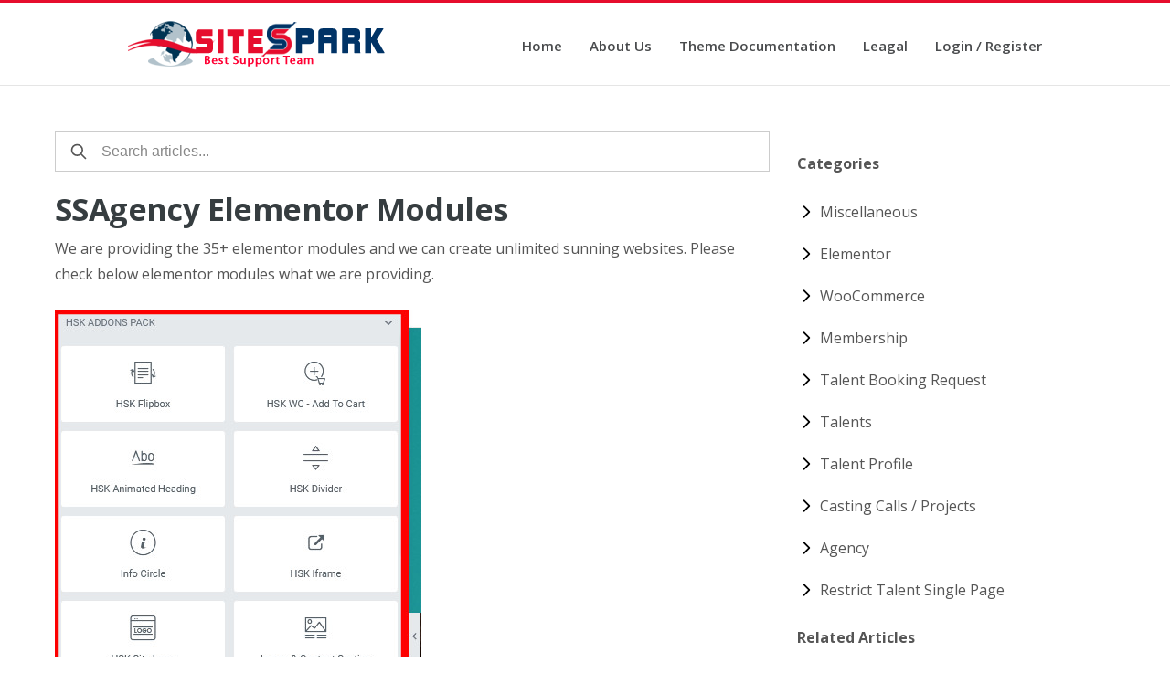

--- FILE ---
content_type: text/html; charset=UTF-8
request_url: http://support.sitesspark.com/knowledgebase/ssagency-elementor-modules/
body_size: 7481
content:

<!DOCTYPE html>
<html lang="en-US">
<head>
<meta charset="UTF-8" />
<meta name="viewport" content="width=device-width, initial-scale=1" />
<title>SSAgency Elementor Modules &#8211; Sites Spark Support Forum</title>
<link rel="profile" href="http://gmpg.org/xfn/11" />
<link rel="pingback" href="http://support.sitesspark.com/xmlrpc.php" />
<meta name='robots' content='max-image-preview:large' />
<link rel='dns-prefetch' href='//fonts.googleapis.com' />
<link rel="alternate" type="application/rss+xml" title="Sites Spark Support Forum &raquo; Feed" href="http://support.sitesspark.com/feed/" />
<link rel="alternate" type="application/rss+xml" title="Sites Spark Support Forum &raquo; Comments Feed" href="http://support.sitesspark.com/comments/feed/" />
<script type="text/javascript">
window._wpemojiSettings = {"baseUrl":"https:\/\/s.w.org\/images\/core\/emoji\/14.0.0\/72x72\/","ext":".png","svgUrl":"https:\/\/s.w.org\/images\/core\/emoji\/14.0.0\/svg\/","svgExt":".svg","source":{"concatemoji":"http:\/\/support.sitesspark.com\/wp-includes\/js\/wp-emoji-release.min.js?ver=6.2.8"}};
/*! This file is auto-generated */
!function(e,a,t){var n,r,o,i=a.createElement("canvas"),p=i.getContext&&i.getContext("2d");function s(e,t){p.clearRect(0,0,i.width,i.height),p.fillText(e,0,0);e=i.toDataURL();return p.clearRect(0,0,i.width,i.height),p.fillText(t,0,0),e===i.toDataURL()}function c(e){var t=a.createElement("script");t.src=e,t.defer=t.type="text/javascript",a.getElementsByTagName("head")[0].appendChild(t)}for(o=Array("flag","emoji"),t.supports={everything:!0,everythingExceptFlag:!0},r=0;r<o.length;r++)t.supports[o[r]]=function(e){if(p&&p.fillText)switch(p.textBaseline="top",p.font="600 32px Arial",e){case"flag":return s("\ud83c\udff3\ufe0f\u200d\u26a7\ufe0f","\ud83c\udff3\ufe0f\u200b\u26a7\ufe0f")?!1:!s("\ud83c\uddfa\ud83c\uddf3","\ud83c\uddfa\u200b\ud83c\uddf3")&&!s("\ud83c\udff4\udb40\udc67\udb40\udc62\udb40\udc65\udb40\udc6e\udb40\udc67\udb40\udc7f","\ud83c\udff4\u200b\udb40\udc67\u200b\udb40\udc62\u200b\udb40\udc65\u200b\udb40\udc6e\u200b\udb40\udc67\u200b\udb40\udc7f");case"emoji":return!s("\ud83e\udef1\ud83c\udffb\u200d\ud83e\udef2\ud83c\udfff","\ud83e\udef1\ud83c\udffb\u200b\ud83e\udef2\ud83c\udfff")}return!1}(o[r]),t.supports.everything=t.supports.everything&&t.supports[o[r]],"flag"!==o[r]&&(t.supports.everythingExceptFlag=t.supports.everythingExceptFlag&&t.supports[o[r]]);t.supports.everythingExceptFlag=t.supports.everythingExceptFlag&&!t.supports.flag,t.DOMReady=!1,t.readyCallback=function(){t.DOMReady=!0},t.supports.everything||(n=function(){t.readyCallback()},a.addEventListener?(a.addEventListener("DOMContentLoaded",n,!1),e.addEventListener("load",n,!1)):(e.attachEvent("onload",n),a.attachEvent("onreadystatechange",function(){"complete"===a.readyState&&t.readyCallback()})),(e=t.source||{}).concatemoji?c(e.concatemoji):e.wpemoji&&e.twemoji&&(c(e.twemoji),c(e.wpemoji)))}(window,document,window._wpemojiSettings);
</script>
<style type="text/css">
img.wp-smiley,
img.emoji {
	display: inline !important;
	border: none !important;
	box-shadow: none !important;
	height: 1em !important;
	width: 1em !important;
	margin: 0 0.07em !important;
	vertical-align: -0.1em !important;
	background: none !important;
	padding: 0 !important;
}
</style>
	<link rel='stylesheet' id='wp-block-library-css' href='http://support.sitesspark.com/wp-includes/css/dist/block-library/style.min.css?ver=6.2.8' type='text/css' media='all' />
<link rel='stylesheet' id='classic-theme-styles-css' href='http://support.sitesspark.com/wp-includes/css/classic-themes.min.css?ver=6.2.8' type='text/css' media='all' />
<style id='global-styles-inline-css' type='text/css'>
body{--wp--preset--color--black: #000000;--wp--preset--color--cyan-bluish-gray: #abb8c3;--wp--preset--color--white: #ffffff;--wp--preset--color--pale-pink: #f78da7;--wp--preset--color--vivid-red: #cf2e2e;--wp--preset--color--luminous-vivid-orange: #ff6900;--wp--preset--color--luminous-vivid-amber: #fcb900;--wp--preset--color--light-green-cyan: #7bdcb5;--wp--preset--color--vivid-green-cyan: #00d084;--wp--preset--color--pale-cyan-blue: #8ed1fc;--wp--preset--color--vivid-cyan-blue: #0693e3;--wp--preset--color--vivid-purple: #9b51e0;--wp--preset--gradient--vivid-cyan-blue-to-vivid-purple: linear-gradient(135deg,rgba(6,147,227,1) 0%,rgb(155,81,224) 100%);--wp--preset--gradient--light-green-cyan-to-vivid-green-cyan: linear-gradient(135deg,rgb(122,220,180) 0%,rgb(0,208,130) 100%);--wp--preset--gradient--luminous-vivid-amber-to-luminous-vivid-orange: linear-gradient(135deg,rgba(252,185,0,1) 0%,rgba(255,105,0,1) 100%);--wp--preset--gradient--luminous-vivid-orange-to-vivid-red: linear-gradient(135deg,rgba(255,105,0,1) 0%,rgb(207,46,46) 100%);--wp--preset--gradient--very-light-gray-to-cyan-bluish-gray: linear-gradient(135deg,rgb(238,238,238) 0%,rgb(169,184,195) 100%);--wp--preset--gradient--cool-to-warm-spectrum: linear-gradient(135deg,rgb(74,234,220) 0%,rgb(151,120,209) 20%,rgb(207,42,186) 40%,rgb(238,44,130) 60%,rgb(251,105,98) 80%,rgb(254,248,76) 100%);--wp--preset--gradient--blush-light-purple: linear-gradient(135deg,rgb(255,206,236) 0%,rgb(152,150,240) 100%);--wp--preset--gradient--blush-bordeaux: linear-gradient(135deg,rgb(254,205,165) 0%,rgb(254,45,45) 50%,rgb(107,0,62) 100%);--wp--preset--gradient--luminous-dusk: linear-gradient(135deg,rgb(255,203,112) 0%,rgb(199,81,192) 50%,rgb(65,88,208) 100%);--wp--preset--gradient--pale-ocean: linear-gradient(135deg,rgb(255,245,203) 0%,rgb(182,227,212) 50%,rgb(51,167,181) 100%);--wp--preset--gradient--electric-grass: linear-gradient(135deg,rgb(202,248,128) 0%,rgb(113,206,126) 100%);--wp--preset--gradient--midnight: linear-gradient(135deg,rgb(2,3,129) 0%,rgb(40,116,252) 100%);--wp--preset--duotone--dark-grayscale: url('#wp-duotone-dark-grayscale');--wp--preset--duotone--grayscale: url('#wp-duotone-grayscale');--wp--preset--duotone--purple-yellow: url('#wp-duotone-purple-yellow');--wp--preset--duotone--blue-red: url('#wp-duotone-blue-red');--wp--preset--duotone--midnight: url('#wp-duotone-midnight');--wp--preset--duotone--magenta-yellow: url('#wp-duotone-magenta-yellow');--wp--preset--duotone--purple-green: url('#wp-duotone-purple-green');--wp--preset--duotone--blue-orange: url('#wp-duotone-blue-orange');--wp--preset--font-size--small: 13px;--wp--preset--font-size--medium: 20px;--wp--preset--font-size--large: 36px;--wp--preset--font-size--x-large: 42px;--wp--preset--spacing--20: 0.44rem;--wp--preset--spacing--30: 0.67rem;--wp--preset--spacing--40: 1rem;--wp--preset--spacing--50: 1.5rem;--wp--preset--spacing--60: 2.25rem;--wp--preset--spacing--70: 3.38rem;--wp--preset--spacing--80: 5.06rem;--wp--preset--shadow--natural: 6px 6px 9px rgba(0, 0, 0, 0.2);--wp--preset--shadow--deep: 12px 12px 50px rgba(0, 0, 0, 0.4);--wp--preset--shadow--sharp: 6px 6px 0px rgba(0, 0, 0, 0.2);--wp--preset--shadow--outlined: 6px 6px 0px -3px rgba(255, 255, 255, 1), 6px 6px rgba(0, 0, 0, 1);--wp--preset--shadow--crisp: 6px 6px 0px rgba(0, 0, 0, 1);}:where(.is-layout-flex){gap: 0.5em;}body .is-layout-flow > .alignleft{float: left;margin-inline-start: 0;margin-inline-end: 2em;}body .is-layout-flow > .alignright{float: right;margin-inline-start: 2em;margin-inline-end: 0;}body .is-layout-flow > .aligncenter{margin-left: auto !important;margin-right: auto !important;}body .is-layout-constrained > .alignleft{float: left;margin-inline-start: 0;margin-inline-end: 2em;}body .is-layout-constrained > .alignright{float: right;margin-inline-start: 2em;margin-inline-end: 0;}body .is-layout-constrained > .aligncenter{margin-left: auto !important;margin-right: auto !important;}body .is-layout-constrained > :where(:not(.alignleft):not(.alignright):not(.alignfull)){max-width: var(--wp--style--global--content-size);margin-left: auto !important;margin-right: auto !important;}body .is-layout-constrained > .alignwide{max-width: var(--wp--style--global--wide-size);}body .is-layout-flex{display: flex;}body .is-layout-flex{flex-wrap: wrap;align-items: center;}body .is-layout-flex > *{margin: 0;}:where(.wp-block-columns.is-layout-flex){gap: 2em;}.has-black-color{color: var(--wp--preset--color--black) !important;}.has-cyan-bluish-gray-color{color: var(--wp--preset--color--cyan-bluish-gray) !important;}.has-white-color{color: var(--wp--preset--color--white) !important;}.has-pale-pink-color{color: var(--wp--preset--color--pale-pink) !important;}.has-vivid-red-color{color: var(--wp--preset--color--vivid-red) !important;}.has-luminous-vivid-orange-color{color: var(--wp--preset--color--luminous-vivid-orange) !important;}.has-luminous-vivid-amber-color{color: var(--wp--preset--color--luminous-vivid-amber) !important;}.has-light-green-cyan-color{color: var(--wp--preset--color--light-green-cyan) !important;}.has-vivid-green-cyan-color{color: var(--wp--preset--color--vivid-green-cyan) !important;}.has-pale-cyan-blue-color{color: var(--wp--preset--color--pale-cyan-blue) !important;}.has-vivid-cyan-blue-color{color: var(--wp--preset--color--vivid-cyan-blue) !important;}.has-vivid-purple-color{color: var(--wp--preset--color--vivid-purple) !important;}.has-black-background-color{background-color: var(--wp--preset--color--black) !important;}.has-cyan-bluish-gray-background-color{background-color: var(--wp--preset--color--cyan-bluish-gray) !important;}.has-white-background-color{background-color: var(--wp--preset--color--white) !important;}.has-pale-pink-background-color{background-color: var(--wp--preset--color--pale-pink) !important;}.has-vivid-red-background-color{background-color: var(--wp--preset--color--vivid-red) !important;}.has-luminous-vivid-orange-background-color{background-color: var(--wp--preset--color--luminous-vivid-orange) !important;}.has-luminous-vivid-amber-background-color{background-color: var(--wp--preset--color--luminous-vivid-amber) !important;}.has-light-green-cyan-background-color{background-color: var(--wp--preset--color--light-green-cyan) !important;}.has-vivid-green-cyan-background-color{background-color: var(--wp--preset--color--vivid-green-cyan) !important;}.has-pale-cyan-blue-background-color{background-color: var(--wp--preset--color--pale-cyan-blue) !important;}.has-vivid-cyan-blue-background-color{background-color: var(--wp--preset--color--vivid-cyan-blue) !important;}.has-vivid-purple-background-color{background-color: var(--wp--preset--color--vivid-purple) !important;}.has-black-border-color{border-color: var(--wp--preset--color--black) !important;}.has-cyan-bluish-gray-border-color{border-color: var(--wp--preset--color--cyan-bluish-gray) !important;}.has-white-border-color{border-color: var(--wp--preset--color--white) !important;}.has-pale-pink-border-color{border-color: var(--wp--preset--color--pale-pink) !important;}.has-vivid-red-border-color{border-color: var(--wp--preset--color--vivid-red) !important;}.has-luminous-vivid-orange-border-color{border-color: var(--wp--preset--color--luminous-vivid-orange) !important;}.has-luminous-vivid-amber-border-color{border-color: var(--wp--preset--color--luminous-vivid-amber) !important;}.has-light-green-cyan-border-color{border-color: var(--wp--preset--color--light-green-cyan) !important;}.has-vivid-green-cyan-border-color{border-color: var(--wp--preset--color--vivid-green-cyan) !important;}.has-pale-cyan-blue-border-color{border-color: var(--wp--preset--color--pale-cyan-blue) !important;}.has-vivid-cyan-blue-border-color{border-color: var(--wp--preset--color--vivid-cyan-blue) !important;}.has-vivid-purple-border-color{border-color: var(--wp--preset--color--vivid-purple) !important;}.has-vivid-cyan-blue-to-vivid-purple-gradient-background{background: var(--wp--preset--gradient--vivid-cyan-blue-to-vivid-purple) !important;}.has-light-green-cyan-to-vivid-green-cyan-gradient-background{background: var(--wp--preset--gradient--light-green-cyan-to-vivid-green-cyan) !important;}.has-luminous-vivid-amber-to-luminous-vivid-orange-gradient-background{background: var(--wp--preset--gradient--luminous-vivid-amber-to-luminous-vivid-orange) !important;}.has-luminous-vivid-orange-to-vivid-red-gradient-background{background: var(--wp--preset--gradient--luminous-vivid-orange-to-vivid-red) !important;}.has-very-light-gray-to-cyan-bluish-gray-gradient-background{background: var(--wp--preset--gradient--very-light-gray-to-cyan-bluish-gray) !important;}.has-cool-to-warm-spectrum-gradient-background{background: var(--wp--preset--gradient--cool-to-warm-spectrum) !important;}.has-blush-light-purple-gradient-background{background: var(--wp--preset--gradient--blush-light-purple) !important;}.has-blush-bordeaux-gradient-background{background: var(--wp--preset--gradient--blush-bordeaux) !important;}.has-luminous-dusk-gradient-background{background: var(--wp--preset--gradient--luminous-dusk) !important;}.has-pale-ocean-gradient-background{background: var(--wp--preset--gradient--pale-ocean) !important;}.has-electric-grass-gradient-background{background: var(--wp--preset--gradient--electric-grass) !important;}.has-midnight-gradient-background{background: var(--wp--preset--gradient--midnight) !important;}.has-small-font-size{font-size: var(--wp--preset--font-size--small) !important;}.has-medium-font-size{font-size: var(--wp--preset--font-size--medium) !important;}.has-large-font-size{font-size: var(--wp--preset--font-size--large) !important;}.has-x-large-font-size{font-size: var(--wp--preset--font-size--x-large) !important;}
.wp-block-navigation a:where(:not(.wp-element-button)){color: inherit;}
:where(.wp-block-columns.is-layout-flex){gap: 2em;}
.wp-block-pullquote{font-size: 1.5em;line-height: 1.6;}
</style>
<link rel='stylesheet' id='theme-style-css' href='http://support.sitesspark.com/wp-content/themes/supportdesk/style.css?ver=6.2.8' type='text/css' media='all' />
<style id='theme-style-inline-css' type='text/css'>
 
				
				a, 
				a:visited, 
				a:hover {
					color: #e60d2d;
				}
				
				button,
				input[type='reset'],
				input[type='submit'],
				input[type='button'],
				.pagination span,
				.paging-navigation .nav-previous a:hover, 
				.paging-navigation .nav-next a:hover, 
				.pagination a:hover,
				.widget_categories li span,
				.bbp-login-form .bbp-submit-wrapper,
				.bbp-pagination-links span,
				.kb-category-list h3 span.count,
				#page-header,
				.st_faq .entry-title.active .action,
				.st_faq .entry-title:hover .action {
				background:#00233a;
				}
				.kbe_category h2 a:hover {
    color: red !important;
}

.kbe_category h2 a {
    color: #166c94 !important;
    font-weight: 600;
}

.kbe-search-field input[type=text] {
    border: 1px solid #e5e5e5;
    background: none;
}
				
				
</style>
<link rel='stylesheet' id='bbp-child-bbpress-css' href='http://support.sitesspark.com/wp-content/themes/supportdesk/bbpress/bbpress.css?ver=2.6.9' type='text/css' media='all' />
<link rel='stylesheet' id='kbe_theme_style-css' href='http://support.sitesspark.com/wp-content/plugins/wp-knowledgebase/template/style.css?ver=1.3.4' type='text/css' media='all' />
<link rel='stylesheet' id='theme-font-css' href='http://fonts.googleapis.com/css?family=Open+Sans:300,400,600,700&#038;subset=latin,latin-ext' type='text/css' media='all' />
<link rel='stylesheet' id='shortcodes-css' href='http://support.sitesspark.com/wp-content/themes/supportdesk/framework/shortcodes/shortcodes.css?ver=6.2.8' type='text/css' media='all' />
<script type='text/javascript' src='http://support.sitesspark.com/wp-includes/js/jquery/jquery.min.js?ver=3.6.4' id='jquery-core-js'></script>
<script type='text/javascript' src='http://support.sitesspark.com/wp-includes/js/jquery/jquery-migrate.min.js?ver=3.4.0' id='jquery-migrate-js'></script>
<link rel="https://api.w.org/" href="http://support.sitesspark.com/wp-json/" /><link rel="alternate" type="application/json" href="http://support.sitesspark.com/wp-json/wp/v2/kbe_knowledgebase/872" /><link rel="EditURI" type="application/rsd+xml" title="RSD" href="http://support.sitesspark.com/xmlrpc.php?rsd" />
<link rel="wlwmanifest" type="application/wlwmanifest+xml" href="http://support.sitesspark.com/wp-includes/wlwmanifest.xml" />
<meta name="generator" content="WordPress 6.2.8" />
<link rel="canonical" href="http://support.sitesspark.com/knowledgebase/ssagency-elementor-modules/" />
<link rel='shortlink' href='http://support.sitesspark.com/?p=872' />
<link rel="alternate" type="application/json+oembed" href="http://support.sitesspark.com/wp-json/oembed/1.0/embed?url=http%3A%2F%2Fsupport.sitesspark.com%2Fknowledgebase%2Fssagency-elementor-modules%2F" />
<link rel="alternate" type="text/xml+oembed" href="http://support.sitesspark.com/wp-json/oembed/1.0/embed?url=http%3A%2F%2Fsupport.sitesspark.com%2Fknowledgebase%2Fssagency-elementor-modules%2F&#038;format=xml" />

		<script type="text/javascript">
			/* <![CDATA[ */
			var ajaxurl = 'http://support.sitesspark.com/wp-admin/admin-ajax.php';

						/* ]]> */
		</script>

	<script id="kbe-global-js-var">var wp_knowledgebase = {"ajax_url":"http:\/\/support.sitesspark.com\/wp-admin\/admin-ajax.php","nonce":"b5f38f0c5c"};</script><!--[if lt IE 9]><script src="http://support.sitesspark.com/wp-content/themes/supportdesk/js/html5.js"></script><![endif]--><!--[if (gte IE 6)&(lte IE 8)]><script src="http://support.sitesspark.com/wp-content/themes/supportdesk/js/selectivizr-min.js"></script><![endif]-->		<style type="text/css" id="wp-custom-css">
			/*
You can add your own CSS here.

Click the help icon above to learn more.
*/
#footer-bottom .ht-container{
	text-align:center;
}
#footer-bottom #copyright{
  float:none!important;
}
#header {
    padding: 20px 0;
}

.ht-container > h1{
display:block;
}

.column.widget {
    width: 100%;
}
.bbp-header{
display:none;
}

.kbe_aside.kbe_aside_right{
margin-left: 0%!important;
}

code, pre{
line-height:25px;
}		</style>
		</head>
<body class="kbe_knowledgebase-template-default single single-kbe_knowledgebase postid-872 wp-knowledgebase kbe-template-sidebar-right">

<!-- #primary-nav-mobile -->
<nav id="primary-nav-mobile">
<a class="menu-toggle" href="#"></a>
<ul id="mobile-menu" class="clearfix"><li id="menu-item-30" class="menu-item menu-item-type-post_type menu-item-object-page menu-item-home menu-item-30"><a href="http://support.sitesspark.com/">Home</a></li>
<li id="menu-item-46" class="menu-item menu-item-type-post_type menu-item-object-page menu-item-46"><a href="http://support.sitesspark.com/about-us/">About Us</a></li>
<li id="menu-item-322" class="menu-item menu-item-type-post_type menu-item-object-page menu-item-322"><a href="http://support.sitesspark.com/theme-documentation/">Theme Documentation</a></li>
<li id="menu-item-45" class="menu-item menu-item-type-post_type menu-item-object-page menu-item-45"><a href="http://support.sitesspark.com/leagal/">Leagal</a></li>
<li id="menu-item-243" class="menu-item menu-item-type-custom menu-item-object-custom menu-item-243"><a href="http://support.sitesspark.com/wp-login.php">Login / Register</a></li>
</ul></nav>
<!-- /#primary-nav-mobile -->

<!-- #header -->
<header id="header" class="clearfix" role="banner">

<div class="ht-container">

<div id="header-inner" class="clearfix">
<!-- #logo -->
  <div id="logo">
      <a title="Sites Spark Support Forum" href="http://support.sitesspark.com">
      <img alt="Sites Spark Support Forum" src="http://support.sitesspark.com/wp-content/uploads/2017/06/logo.png" />
      </a>
  </div>
<!-- /#logo -->


<!-- #primary-nav -->
<nav id="primary-nav" role="navigation" class="clearfix">
      <ul id="menu-menu" class="nav sf-menu clearfix"><li class="menu-item menu-item-type-post_type menu-item-object-page menu-item-home menu-item-30"><a href="http://support.sitesspark.com/">Home</a></li>
<li class="menu-item menu-item-type-post_type menu-item-object-page menu-item-46"><a href="http://support.sitesspark.com/about-us/">About Us</a></li>
<li class="menu-item menu-item-type-post_type menu-item-object-page menu-item-322"><a href="http://support.sitesspark.com/theme-documentation/">Theme Documentation</a></li>
<li class="menu-item menu-item-type-post_type menu-item-object-page menu-item-45"><a href="http://support.sitesspark.com/leagal/">Leagal</a></li>
<li class="menu-item menu-item-type-custom menu-item-object-custom menu-item-243"><a href="http://support.sitesspark.com/wp-login.php">Login / Register</a></li>
</ul>     </nav>
<!-- #primary-nav -->


</div>
</div>
</header>
<!-- /#header -->



<div id="kbe-wrapper">

	<div id="primary" class="content-area"><main id="main" class="site-main" role="main">
	<div id="kbe-live-search">
        <div class="kbe-search-field">
            <form role="search" method="get" action="http://support.sitesspark.com/" autocomplete="off">
            	<svg xmlns="http://www.w3.org/2000/svg" fill="none" viewBox="0 0 24 24" stroke="currentColor"><path stroke-linecap="round" stroke-linejoin="round" stroke-width="2" d="M21 21l-6-6m2-5a7 7 0 11-14 0 7 7 0 0114 0z" /></svg>                <input type="text" placeholder="Search articles..." value="" name="s" />
                <!--<ul id="kbe-search-dropdown"></ul>-->
                <input type="hidden" name="post_type" value="kbe_knowledgebase" />

                <div class="kbe-loading-spinner"><div class="kbe-loading-spinner-bounce-1"><!-- --></div><div class="kbe-loading-spinner-bounce-2"><!-- --></div><div class="kbe-loading-spinner-bounce-3"><!-- --></div></div>
            </form>
        </div>
    </div>
    
    <div id="kbe-content">
				
		
		

<article id="post-872" class="post-872 kbe_knowledgebase type-kbe_knowledgebase status-publish hentry kbe_taxonomy-elementor">

	
<header class="entry-header post-header">
	<h1 class="entry-title">
		SSAgency Elementor Modules	</h1>
</header>
<div class="entry-content single-content">
	<p>We are providing the 35+ elementor modules  and we can create unlimited sunning websites. Please check below elementor modules what we are providing.</p>
<p><img decoding="async" src="http://support.sitesspark.com/wp-content/uploads/2023/02/elementor-module1.jpg" alt="" width="401" height="783" class="alignnone size-full wp-image-873" srcset="http://support.sitesspark.com/wp-content/uploads/2023/02/elementor-module1.jpg 401w, http://support.sitesspark.com/wp-content/uploads/2023/02/elementor-module1-154x300.jpg 154w" sizes="(max-width: 401px) 100vw, 401px" /><br />
<img decoding="async" loading="lazy" src="http://support.sitesspark.com/wp-content/uploads/2023/02/elementor-module2.jpg" alt="" width="393" height="720" class="alignnone size-full wp-image-875" srcset="http://support.sitesspark.com/wp-content/uploads/2023/02/elementor-module2.jpg 393w, http://support.sitesspark.com/wp-content/uploads/2023/02/elementor-module2-164x300.jpg 164w" sizes="(max-width: 393px) 100vw, 393px" /><br />
<img decoding="async" loading="lazy" src="http://support.sitesspark.com/wp-content/uploads/2023/02/elementor-module3.jpg" alt="" width="340" height="755" class="alignnone size-full wp-image-874" srcset="http://support.sitesspark.com/wp-content/uploads/2023/02/elementor-module3.jpg 340w, http://support.sitesspark.com/wp-content/uploads/2023/02/elementor-module3-135x300.jpg 135w" sizes="(max-width: 340px) 100vw, 340px" /></p>
</div>
</article>


	
	</div></main></div>
	
<div id="secondary" class="widget-area sidebar">

	
	<div class="kbe_widget kbe-widget widget"><h4 class="widget-title">Categories</h4><ul class="kbe-object-list"><li class="kbe-object-list-item kbe-list-item-is-category"><svg xmlns="http://www.w3.org/2000/svg" fill="none" viewBox="0 0 24 24" stroke="currentColor"><path stroke-linecap="round" stroke-linejoin="round" stroke-width="2" d="M9 5l7 7-7 7" /></svg><a href=http://support.sitesspark.com/knowledgebase_category/miscellaneous/ title=View all posts in Miscellaneous>Miscellaneous</a></li><li class="kbe-object-list-item kbe-list-item-is-category"><svg xmlns="http://www.w3.org/2000/svg" fill="none" viewBox="0 0 24 24" stroke="currentColor"><path stroke-linecap="round" stroke-linejoin="round" stroke-width="2" d="M9 5l7 7-7 7" /></svg><a href=http://support.sitesspark.com/knowledgebase_category/elementor/ title=View all posts in Elementor>Elementor</a></li><li class="kbe-object-list-item kbe-list-item-is-category"><svg xmlns="http://www.w3.org/2000/svg" fill="none" viewBox="0 0 24 24" stroke="currentColor"><path stroke-linecap="round" stroke-linejoin="round" stroke-width="2" d="M9 5l7 7-7 7" /></svg><a href=http://support.sitesspark.com/knowledgebase_category/woocommerce/ title=View all posts in WooCommerce>WooCommerce</a></li><li class="kbe-object-list-item kbe-list-item-is-category"><svg xmlns="http://www.w3.org/2000/svg" fill="none" viewBox="0 0 24 24" stroke="currentColor"><path stroke-linecap="round" stroke-linejoin="round" stroke-width="2" d="M9 5l7 7-7 7" /></svg><a href=http://support.sitesspark.com/knowledgebase_category/membership/ title=View all posts in Membership>Membership</a></li><li class="kbe-object-list-item kbe-list-item-is-category"><svg xmlns="http://www.w3.org/2000/svg" fill="none" viewBox="0 0 24 24" stroke="currentColor"><path stroke-linecap="round" stroke-linejoin="round" stroke-width="2" d="M9 5l7 7-7 7" /></svg><a href=http://support.sitesspark.com/knowledgebase_category/talent-booking-request/ title=View all posts in Talent Booking Request>Talent Booking Request</a></li><li class="kbe-object-list-item kbe-list-item-is-category"><svg xmlns="http://www.w3.org/2000/svg" fill="none" viewBox="0 0 24 24" stroke="currentColor"><path stroke-linecap="round" stroke-linejoin="round" stroke-width="2" d="M9 5l7 7-7 7" /></svg><a href=http://support.sitesspark.com/knowledgebase_category/talents/ title=View all posts in Talents>Talents</a></li><li class="kbe-object-list-item kbe-list-item-is-category"><svg xmlns="http://www.w3.org/2000/svg" fill="none" viewBox="0 0 24 24" stroke="currentColor"><path stroke-linecap="round" stroke-linejoin="round" stroke-width="2" d="M9 5l7 7-7 7" /></svg><a href=http://support.sitesspark.com/knowledgebase_category/talent-profile/ title=View all posts in Talent Profile>Talent Profile</a></li><li class="kbe-object-list-item kbe-list-item-is-category"><svg xmlns="http://www.w3.org/2000/svg" fill="none" viewBox="0 0 24 24" stroke="currentColor"><path stroke-linecap="round" stroke-linejoin="round" stroke-width="2" d="M9 5l7 7-7 7" /></svg><a href=http://support.sitesspark.com/knowledgebase_category/casting-calls/ title=View all posts in Casting Calls / Projects>Casting Calls / Projects</a></li><li class="kbe-object-list-item kbe-list-item-is-category"><svg xmlns="http://www.w3.org/2000/svg" fill="none" viewBox="0 0 24 24" stroke="currentColor"><path stroke-linecap="round" stroke-linejoin="round" stroke-width="2" d="M9 5l7 7-7 7" /></svg><a href=http://support.sitesspark.com/knowledgebase_category/agency/ title=View all posts in Agency>Agency</a></li><li class="kbe-object-list-item kbe-list-item-is-category"><svg xmlns="http://www.w3.org/2000/svg" fill="none" viewBox="0 0 24 24" stroke="currentColor"><path stroke-linecap="round" stroke-linejoin="round" stroke-width="2" d="M9 5l7 7-7 7" /></svg><a href=http://support.sitesspark.com/knowledgebase_category/restrict-talent-single-page/ title=View all posts in Restrict Talent Single Page>Restrict Talent Single Page</a></li></ul></div><div class="kbe_widget kbe-widget kbe_widget_article widget"><h4 class="widget-title">Related Articles</h4>                <ul class="kbe-object-list">
                                    <li class="kbe-object-list-item kbe-list-item-is-article">
                        	<svg xmlns="http://www.w3.org/2000/svg" fill="none" viewBox="0 0 24 24" stroke="currentColor"><path stroke-linecap="round" stroke-linejoin="round" stroke-width="2" d="M9 12h6m-6 4h6m2 5H7a2 2 0 01-2-2V5a2 2 0 012-2h5.586a1 1 0 01.707.293l5.414 5.414a1 1 0 01.293.707V19a2 2 0 01-2 2z" /></svg>                            <a href="http://support.sitesspark.com/knowledgebase/hwo-change-the-woocommerce-products-styles/" title="Hwo Change the WooCommerce Products  Styles">
                                Hwo Change the WooCommerce Products  Styles                            </a>
                        </li>
                                    <li class="kbe-object-list-item kbe-list-item-is-article">
                        	<svg xmlns="http://www.w3.org/2000/svg" fill="none" viewBox="0 0 24 24" stroke="currentColor"><path stroke-linecap="round" stroke-linejoin="round" stroke-width="2" d="M9 12h6m-6 4h6m2 5H7a2 2 0 01-2-2V5a2 2 0 012-2h5.586a1 1 0 01.707.293l5.414 5.414a1 1 0 01.293.707V19a2 2 0 01-2 2z" /></svg>                            <a href="http://support.sitesspark.com/knowledgebase/membership-login-page/" title="Membership Login Page For Elementor">
                                Membership Login Page For Elementor                            </a>
                        </li>
                                    <li class="kbe-object-list-item kbe-list-item-is-article">
                        	<svg xmlns="http://www.w3.org/2000/svg" fill="none" viewBox="0 0 24 24" stroke="currentColor"><path stroke-linecap="round" stroke-linejoin="round" stroke-width="2" d="M9 12h6m-6 4h6m2 5H7a2 2 0 01-2-2V5a2 2 0 012-2h5.586a1 1 0 01.707.293l5.414 5.414a1 1 0 01.293.707V19a2 2 0 01-2 2z" /></svg>                            <a href="http://support.sitesspark.com/knowledgebase/how-to-change-talents-settings/" title="How to Change Talents Settings">
                                How to Change Talents Settings                            </a>
                        </li>
                                    <li class="kbe-object-list-item kbe-list-item-is-article">
                        	<svg xmlns="http://www.w3.org/2000/svg" fill="none" viewBox="0 0 24 24" stroke="currentColor"><path stroke-linecap="round" stroke-linejoin="round" stroke-width="2" d="M9 12h6m-6 4h6m2 5H7a2 2 0 01-2-2V5a2 2 0 012-2h5.586a1 1 0 01.707.293l5.414 5.414a1 1 0 01.293.707V19a2 2 0 01-2 2z" /></svg>                            <a href="http://support.sitesspark.com/knowledgebase/how-to-change-header-menu-color/" title="How to Change Header Menu Color">
                                How to Change Header Menu Color                            </a>
                        </li>
                                    <li class="kbe-object-list-item kbe-list-item-is-article">
                        	<svg xmlns="http://www.w3.org/2000/svg" fill="none" viewBox="0 0 24 24" stroke="currentColor"><path stroke-linecap="round" stroke-linejoin="round" stroke-width="2" d="M9 12h6m-6 4h6m2 5H7a2 2 0 01-2-2V5a2 2 0 012-2h5.586a1 1 0 01.707.293l5.414 5.414a1 1 0 01.293.707V19a2 2 0 01-2 2z" /></svg>                            <a href="http://support.sitesspark.com/knowledgebase/howto-change-the-layout-of-the-website/" title="Howto Change the Layout Of The Website">
                                Howto Change the Layout Of The Website                            </a>
                        </li>
                                    <li class="kbe-object-list-item kbe-list-item-is-article">
                        	<svg xmlns="http://www.w3.org/2000/svg" fill="none" viewBox="0 0 24 24" stroke="currentColor"><path stroke-linecap="round" stroke-linejoin="round" stroke-width="2" d="M9 12h6m-6 4h6m2 5H7a2 2 0 01-2-2V5a2 2 0 012-2h5.586a1 1 0 01.707.293l5.414 5.414a1 1 0 01.293.707V19a2 2 0 01-2 2z" /></svg>                            <a href="http://support.sitesspark.com/knowledgebase/how-to-change-typography/" title="How to Change Typography">
                                How to Change Typography                            </a>
                        </li>
                                    <li class="kbe-object-list-item kbe-list-item-is-article">
                        	<svg xmlns="http://www.w3.org/2000/svg" fill="none" viewBox="0 0 24 24" stroke="currentColor"><path stroke-linecap="round" stroke-linejoin="round" stroke-width="2" d="M9 12h6m-6 4h6m2 5H7a2 2 0 01-2-2V5a2 2 0 012-2h5.586a1 1 0 01.707.293l5.414 5.414a1 1 0 01.293.707V19a2 2 0 01-2 2z" /></svg>                            <a href="http://support.sitesspark.com/knowledgebase/how-to-change-header-logo/" title="How to Change Header Logo / Background Color">
                                How to Change Header Logo / Background Color                            </a>
                        </li>
                                    <li class="kbe-object-list-item kbe-list-item-is-article">
                        	<svg xmlns="http://www.w3.org/2000/svg" fill="none" viewBox="0 0 24 24" stroke="currentColor"><path stroke-linecap="round" stroke-linejoin="round" stroke-width="2" d="M9 12h6m-6 4h6m2 5H7a2 2 0 01-2-2V5a2 2 0 012-2h5.586a1 1 0 01.707.293l5.414 5.414a1 1 0 01.293.707V19a2 2 0 01-2 2z" /></svg>                            <a href="http://support.sitesspark.com/knowledgebase/how-to-display-the-projects-using-elementor/" title="How to display the projects using elementor?">
                                How to display the projects using elementor?                            </a>
                        </li>
                                    <li class="kbe-object-list-item kbe-list-item-is-article">
                        	<svg xmlns="http://www.w3.org/2000/svg" fill="none" viewBox="0 0 24 24" stroke="currentColor"><path stroke-linecap="round" stroke-linejoin="round" stroke-width="2" d="M9 12h6m-6 4h6m2 5H7a2 2 0 01-2-2V5a2 2 0 012-2h5.586a1 1 0 01.707.293l5.414 5.414a1 1 0 01.293.707V19a2 2 0 01-2 2z" /></svg>                            <a href="http://support.sitesspark.com/knowledgebase/how-to-displays-the-talents-using-elementor/" title="How to displays the talents using elementor?">
                                How to displays the talents using elementor?                            </a>
                        </li>
                                    <li class="kbe-object-list-item kbe-list-item-is-article">
                        	<svg xmlns="http://www.w3.org/2000/svg" fill="none" viewBox="0 0 24 24" stroke="currentColor"><path stroke-linecap="round" stroke-linejoin="round" stroke-width="2" d="M9 12h6m-6 4h6m2 5H7a2 2 0 01-2-2V5a2 2 0 012-2h5.586a1 1 0 01.707.293l5.414 5.414a1 1 0 01.293.707V19a2 2 0 01-2 2z" /></svg>                            <a href="http://support.sitesspark.com/knowledgebase/how-to-display-the-agencies-using-elementor/" title="How to display the agencies using elementor?">
                                How to display the agencies using elementor?                            </a>
                        </li>
                            </ul>
            </div>
	
</div>
</div>


<!-- #footer-bottom -->
<footer id="footer" class="clearfix">


<div id="footer-widgets" class="clearfix">
    <div class="ht-container">
        <div class="row">
        	<div id="text-2" class="column col-third widget widget_text">			<div class="textwidget"><p>Copy right © sitesspark.com</p>
</div>
		</div>        </div>
    </div>
</div>


<div id="footer-bottom" class="clearfix">
<div class="ht-container">
    <small id="copyright" role="contentinfo">Copy right © support.sitesspark.com</small>
  

  </div>
</div>

</footer> 
<!-- /#footer-bottom -->



		<script type="text/javascript">

			jQuery(document).ready( function() {
				jQuery('#kbe-live-search [name="s"]').KBELiveSearch( { url : "http://support.sitesspark.com/wp-admin/admin-ajax.php" } );
			});

		</script>

		<script type="text/javascript">
			jQuery(document).ready(function () {

				var tree_id = 0;
				jQuery('div.kbe_category:has(.kbe_child_category)').addClass('has-child').prepend('<span class="switch"><img src="http://support.sitesspark.com/wp-content/plugins/wp-knowledgebase/includes/../template-legacy/images/kbe_icon-plus.png" /></span>').each(function () {
					tree_id++;
					jQuery(this).attr('id', 'tree' + tree_id);
				});

				jQuery('div.kbe_category > span.switch').click(function () {
					var tree_id = jQuery(this).parent().attr('id');
					if (jQuery(this).hasClass('open')) {
						jQuery(this).parent().find('div:first').slideUp('fast');
						jQuery(this).removeClass('open');
						jQuery(this).html('<img src="http://support.sitesspark.com/wp-content/plugins/wp-knowledgebase/includes/../template-legacy/images/kbe_icon-plus.png" />');
					} else {
						jQuery(this).parent().find('div:first').slideDown('fast');
						jQuery(this).html('<img src="http://support.sitesspark.com/wp-content/plugins/wp-knowledgebase/includes/../template-legacy/images/kbe_icon-minus.png" />');
						jQuery(this).addClass('open');
					}
				});

			});
		</script>		   		<script type="text/javascript">
				jQuery(document).ready(function() {
				jQuery('#live-search #s').liveSearch({url: 'http://support.sitesspark.com/?ajax=on&post_type=st_kb&s='});
				});
				</script>
			<script type='text/javascript' src='http://support.sitesspark.com/wp-content/plugins/wp-knowledgebase//assets/js/script-live-search.js?ver=1.3.4' id='kbe_live_search_script-js'></script>
<script type='text/javascript' src='http://support.sitesspark.com/wp-content/themes/supportdesk/js/functions.js?ver=6.2.8' id='st_theme_custom-js'></script>
<script type='text/javascript' src='http://support.sitesspark.com/wp-content/themes/supportdesk/js/jquery.livesearch.js?ver=6.2.8' id='live_search-js'></script>
<script type='text/javascript' src='http://support.sitesspark.com/wp-content/themes/supportdesk/framework/shortcodes/shortcodes.js?ver=6.2.8' id='st_shortcodes-js'></script>
</body>
<script>'undefined'=== typeof _trfq || (window._trfq = []);'undefined'=== typeof _trfd && (window._trfd=[]),_trfd.push({'tccl.baseHost':'secureserver.net'},{'ap':'cpsh-oh'},{'server':'sg2plzcpnl490076'},{'dcenter':'sg2'},{'cp_id':'3337298'},{'cp_cl':'8'}) // Monitoring performance to make your website faster. If you want to opt-out, please contact web hosting support.</script><script src='https://img1.wsimg.com/traffic-assets/js/tccl.min.js'></script></html>

--- FILE ---
content_type: text/css
request_url: http://support.sitesspark.com/wp-content/themes/supportdesk/style.css?ver=6.2.8
body_size: 9816
content:
/*
Theme Name: 	Support Desk
Theme URI: 		http://herothemes.com/
Author: 		Chris Mooney (HeroThemes)
Author URI: 	http://herothemes.com/
Description: 	<strong>For updates:</strong> <a href="http://twitter.com/herothemes">Follow me on twitter</a> &ndash; <a href="http://www.facebook.com/herothemes">Join the Facebook Group</a>
Version: 		1.0.16
License: 		ThemeForest Regular License
License URI: 	http://themeforest.net/licenses/regular
*/

/* =Notes
--------------------------------------------------------------

Please don't edit this file directly. Consider using a Child Theme (http://codex.wordpress.org/Child_Themes) or overiding CSS by using the Custom CSS box in the theme options panel.

/* = Normalize and Reset
-------------------------------------------------------------- */

article,aside,details,figcaption,figure,footer,header,hgroup,nav,section,summary{display:block}
audio,canvas,video{display:inline-block;*display:inline;*zoom:1}
audio:not([controls]){display:none;height:0}
[hidden]{display:none}
html{font-size:100%;-webkit-text-size-adjust:100%;-ms-text-size-adjust:100%}
html,button,input,select,textarea{font-family:sans-serif}
body{margin:0}
a:focus{outline:thin dotted}
a:hover,a:active{outline:0}
h1{font-size:2em;margin:.67em 0}
h2{font-size:1.5em;margin:.83em 0}
h3{font-size:1.17em;margin:1em 0}
h4{font-size:1em;margin:1.33em 0}
h5{font-size:.83em;margin:1.67em 0}
h6{font-size:.75em;margin:2.33em 0}
abbr[title]{border-bottom:1px dotted}
b,strong{font-weight:bold}
blockquote{margin:1em 40px}
dfn{font-style:italic}
mark{background:#ff0;color:#000}
p,pre{margin:1em 0}
pre,code,kbd,samp{font-family:monospace,serif;_font-family:'courier new',monospace;font-size:1em}
pre{white-space:pre;white-space:pre-wrap;word-wrap:break-word}
q{quotes:none}
q:before,q:after{content:'';content:none}
small{font-size:75%}
sub,sup{font-size:75%;line-height:0;position:relative;vertical-align:baseline}
sup{top:-0.5em}
sub{bottom:-0.25em}
dl,menu,ol,ul{margin:1em 0}
dd{margin:0 0 0 40px}
menu,ol,ul{padding:0 0 0 40px}
nav ul,nav ol{list-style:none;list-style-image:none}
img{border:0;-ms-interpolation-mode:bicubic}
svg:not(:root){overflow:hidden}
figure{margin:0}
form{margin:0}
fieldset{border:1px solid #c0c0c0;margin:0 2px;padding:.35em .625em .75em}
legend{border:0;padding:0;white-space:normal;*margin-left:-7px}
button,input,select,textarea{font-size:100%;margin:0;vertical-align:baseline;*vertical-align:middle}
button,input{line-height:normal}
button,input[type="button"],input[type="reset"],input[type="submit"]{cursor:pointer;-webkit-appearance:button;*overflow:visible}
button[disabled],input[disabled]{cursor:default}
input[type="checkbox"],input[type="radio"]{box-sizing:border-box;padding:0;*height:13px;*width:13px}
input[type="search"]{-webkit-appearance:textfield;-moz-box-sizing:content-box;-webkit-box-sizing:content-box;box-sizing:content-box}
input[type="search"]::-webkit-search-decoration,input[type="search"]::-webkit-search-cancel-button{-webkit-appearance:none}
button::-moz-focus-inner,input::-moz-focus-inner{border:0;padding:0}
textarea{overflow:auto;vertical-align:top}
table{border-collapse:collapse;border-spacing:0}
div#kbe-wrapper {
    margin: 50px auto;
    max-width: 1160px;
    padding: inherit;
}
.single-kbe_knowledgebase header#header {
    border-bottom: 1px solid #e5e5e5;
}
h2.kbe-category-title a:hover {
    color: #e60d2d;
}
h2.kbe-category-title {
    margin-bottom: 0 !important;
}

header.kbe-category-header {
    margin-bottom: 25px !important;
}
/* =Responsive Grid
-------------------------------------------------------------- */

.row, .row-fixed, .row-adaptive, .row-delaybreak { width: 100%; margin: 0 auto;zoom: 1; }
.row:before, .row:after, .row-fixed:before, .row-fixed:after, .row-adaptive:before, .row-adaptive:after, .row-delaybreak:before, .row-delaybreak:after { content:""; display:table; }
.row:after, .row-fixed:after, .row-adaptive:after, .row-delaybreak:after { clear: both; }
.column { margin-left: 4.4%; float: left; min-height: 1px; position: relative; margin-bottom:1.5em;-moz-box-sizing: border-box; -webkit-box-sizing: border-box; box-sizing: border-box;}
.column:first-child { margin-left: 0;}
.row .col-full, .row-fixed .col-full, .row-adaptive .col-full {width: 100%;}
.row .col-half, .row-fixed .col-half, .row-adaptive .col-half {width: 47.78%;}
.row.stacked .col-half:nth-child(2n+3), .row-fixed.stacked .col-half:nth-child(2n+3), .row-adaptive.stacked .col-half:nth-child(2n+3), .row-delaybreak.stacked .col-half:nth-child(2n+3) {margin-left:0;clear: left;}
.row .col-third, .row-fixed .col-third, .row-adaptive .col-third {width: 30.4%;}
.row .col-two-third, .row-fixed .col-two-third, .row-adaptive .col-two-third {width: 65.2%;}
.row.stacked .col-third:nth-child(3n+4), .row-fixed.stacked .col-third:nth-child(3n+4), .row-adaptive.stacked .col-third:nth-child(3n+4), .row-delaybreak.stacked .col-third:nth-child(3n+4) {margin-left:0;clear: left;}
.row .col-fourth, .row-fixed .col-fourth, .row-adaptive .col-fourth {width: 21.7%;}
.row.stacked .col-fourth:nth-child(4n+5), .row-fixed.stacked .col-fourth:nth-child(4n+5), .row-adaptive.stacked .col-fourth:nth-child(4n+5), .row-delaybreak.stacked .col-fourth:nth-child(4n+5) {margin-left:0;clear: left;}
.row .col-fifth, .row-fixed .col-fifth, .row-adaptive .col-fifth {width: 16.48%;}
.row .col-sixth, .row-fixed .col-sixth, .row-adaptive .col-sixth {width: 12.98%;}
.row.half-gutter .column, .row-fixed.half-gutter .column, .row-adaptive.half-gutter .column, .row-delaybreak.half-gutter .column {margin-left:2.2%;}
.row.half-gutter .column:first-child, .row-fixed.half-gutter .column:first-child, .row-adaptive.half-gutter .column:first-child, .row-delaybreak.half-gutter .column:first-child {margin-left:0;}
.row.half-gutter .col-half, .row-fixed.half-gutter .col-half, .row-adaptive.half-gutter .col-half, .row-delaybreak .col-half {width: 48.9%;}
.row.half-gutter .col-third, .row-fixed.half-gutter .col-third, .row-adaptive.half-gutter .col-third, .row-delaybreak .col-third {width: 31.86%;}
.row.half-gutter .col-two-third, .row-fixed.half-gutter .col-two-third, .row-adaptive.half-gutter .col-two-third {width: 65.9%;}
.row.half-gutter .col-fourth, .row-fixed.half-gutter .col-fourth, .row-adaptive.half-gutter .col-fourth, .row-delaybreak .col-fourth {width: 23.35%;}
.row.half-gutter .col-fifth, .row-fixed.half-gutter .col-fifth, .row-adaptive.half-gutter .col-fifth, .row-delaybreak .col-fifth {width: 18.24%;}
.row.half-gutter .col-sixth, .row-fixed.half-gutter .col-sixth, .row-adaptive.half-gutter .col-sixth, .row-delaybreak .col-sixth {width: 14.83%;}
.row.no-gutter .column, .row-fixed.no-gutter .column, .row-adaptive.no-gutter .column {margin-left:0;}
.row.no-gutter .col-half, .row-fixed.no-gutter .col-half, .row-adaptive.no-gutter .col-half {width: 50%;}
.row.no-gutter .col-third, .row-fixed.no-gutter .col-third, .row-adaptive.no-gutter .col-third {width: 33.333%;}
.row.no-gutter .col-two-third, .row-fixed.no-gutter .col-two-third, .row-adaptive.no-gutter .col-two-third {width: 66.6%;}
.row.no-gutter .col-fourth, .row-fixed.no-gutter .col-fourth, .row-adaptive.no-gutter .col-fourth {width: 24.99%;}
.row.no-gutter .col-fifth, .row-fixed.no-gutter .col-fifth, .row-adaptive.no-gutter .col-fifth {width: 20%;}
.row.no-gutter .col-sixth, .row-fixed.no-gutter .col-sixth, .row-adaptive.no-gutter .col-sixth {width: 16.66%;}

@media only screen and (max-width: 720px) {
.row { width: 100%; min-width: 0; margin-left: 0; margin-right: 0; }
.row .row .column { padding: 0; }
.row > .column { width: auto !important; float: none; margin-left: 0; margin-right: 0; }
.row > .column:last-child { margin-right: 0; float: none;}
.row > .column:before, .column:after { content:""; display:table; }
.row > .column:after { clear: both; }
.row-adaptive .col-fourth {width: 47.8%;}
.row-adaptive .col-fourth:nth-child(3) {margin-left: 0;clear:left;}
.row-adaptive.half-gutter .col-fourth {width: 48.9%;}
.row-adaptive .col-sixth {width: 30.4%;}
.row-adaptive .col-sixth:nth-child(4n+4) {margin-left: 0;}
.row.half-gutter .col-sixth, .row-fixed.half-gutter .col-sixth, .row-adaptive.half-gutter .col-sixth {width: 31.86%;}
.row.no-gutter .column, .row-fixed.no-gutter .column, .row-adaptive.no-gutter .column {margin-left:0;}
.row.half-gutter .column {margin-left:0;}
.row-adaptive.hff .col-half, .row-adaptive.ffh .col-half {width:auto !important; float: none; margin-left: 0; margin-right: 0;clear:both;}
.row-adaptive.hff .col-fourth:nth-child(2) {margin-left:0;clear:left;}
.row-adaptive.hff .col-fourth:nth-child(3) {margin-left:4.4%;}
.row-adaptive.hff .col-fourth:nth-child(3) {clear:inherit;}
}

@media only screen and (max-width: 480px) {
.row-delaybreak { width: 100%; min-width: 0; margin-left: 0; margin-right: 0; }
.row-delaybreak .row .column { padding: 0; }
.row-delaybreak .column { width: auto !important; float: none; margin-left: 0; margin-right: 0; }
.row-delaybreak .column:last-child { margin-right: 0; float: none; }
.row-delaybreak .column:before, .column:after { content:""; display:table; }
.row-delaybreak .column:after { clear: both; }
.row-adaptive .col-half {width: 100%; min-width: 0; margin-left: 0; margin-right: 0;}
.row-adaptive .col-third {width: 47.78%;}
.row-adaptive.half-gutter .col-third {width: 48.9%;}
.row-adaptive.no-gutter .col-third {width: 50%;}
.row-adaptive.stacked .col-third:nth-child(2n+3) {margin-left:0;clear: left;}
.row-adaptive.stacked .col-third:nth-child(3n+4) {margin-left: 2.2%; clear:none;}
.row-adaptive .col-sixth, .row-adaptive .col-fourth {width: 47.78%;}
.row-adaptive .col-sixth:nth-child(4n+4) {margin-left:4.4%;}
.row-adaptive .col-sixth:nth-child(2n+3)  {margin-left: 0;}
.row-adaptive .col-fourth:nth-child(3) {margin-left: 0;clear:left;}
.row-adaptive .col-fourth, .row-adaptive.half-gutter .col-fourth {width:100%;margin-left:0;}
.row-adaptive.hff .col-fourth:nth-child(3) {margin-left:0;}
.row.half-gutter .col-sixth, .row-fixed.half-gutter .col-sixth, .row-adaptive.half-gutter .col-sixth {width: 48.9%;}
.row-adaptive.half-gutter .col-sixth:nth-child(4n+4) {margin-left: 2.2%;}
}


/* = Core Classes
-------------------------------------------------------------- */

/*	Clearfix */
.clearfix{*zoom:1;}
.clearfix:before,
.clearfix:after{display:table;content:"";}
.clearfix:after{clear:both;}

/* Text meant only for screen readers. */
.screen-reader-text {
	clip: rect(1px, 1px, 1px, 1px);
	position: absolute !important;
	height: 1px;
	width: 1px;
	overflow: hidden;
}

.screen-reader-text:focus {
	background-color: #f1f1f1;
	border-radius: 3px;
	box-shadow: 0 0 2px 2px rgba(0, 0, 0, 0.6);
	clip: auto !important;
	color: #21759b;
	display: block;
	font-size: 14px;
	font-size: 0.875rem;
	font-weight: bold;
	height: auto;
	left: 5px;
	line-height: normal;
	padding: 15px 23px 14px;
	text-decoration: none;
	top: 5px;
	width: auto;
	z-index: 100000; /* Above WP toolbar. */
}

/* Responsive images */
.entry-content img,
.comment-content img,
.widget img {
	max-width: 100%; /* Fluid images for posts, comments, and widgets */
}
img[class*="align"],
img[class*="wp-image-"],
img[class*="attachment-"] {
	height: auto; /* Make sure images with WordPress-added height and width attributes are scaled correctly */
}
img.size-full,
img.size-large,
img.header-image,
img.wp-post-image {
	max-width: 100%;
	height: auto; /* Make sure images with WordPress-added height and width attributes are scaled correctly */
}

/* Make sure videos and embeds fit their containers */
embed,
iframe,
object,
video {
	max-width: 100%;
}
.entry-content .twitter-tweet-rendered {
	max-width: 100% !important; /* Override the Twitter embed fixed width */
}

/*	Responsive Video Container  */
.video-container {position: relative;padding-bottom: 56.25%;padding-top: 30px;height: 0;overflow: hidden;}
.video-container iframe, .video-container object, .video-container embed {position: absolute;top: 0;left: 0;width: 100%;height: 100%;}

/* Images */
.alignleft {
	float: left;
}
.alignright {
	float: right;
}
.aligncenter {
	display: block;
	margin-left: auto;
	margin-right: auto;
}
.wp-caption {
	max-width: 100%; /* Keep wide captions from overflowing their container. */
	padding: 20px;
	background:#f5f5f5;
	margin:0 0 26px;
	-webkit-box-sizing: border-box; 
	-moz-box-sizing: border-box; 
	box-sizing: border-box;
}
.wp-caption .wp-caption-text,
.entry-caption {
	font-size: 13px;
	text-align:center;
	display:table;
	line-height: 100%;
    margin: 10px auto 0;
    padding: 0;
}
img.wp-smiley,
.rsswidget img {
	border: 0;
	border-radius: 0;
	box-shadow: none;
	margin-bottom: 0;
	margin-top: 0;
	padding: 0;
}
.entry-content dl.gallery-item {
	margin: 0;
}
img.alignleft {
	margin: 25px 25px 25px 0;
}
img.alignright {
	margin: 25px 0 25px 24px;
}
img.aligncenter {
	margin-top: 25px;
	margin-bottom: 25px;
}
.entry-content embed,
.entry-content iframe,
.entry-content object,
.entry-content video {
	margin-bottom: 25px;
}
.entry-content dl,
.comment-content dl {
	margin: 0 25px;
}
.entry-content dt,
.comment-content dt {
	font-weight: bold;
}
.entry-content dd,
.comment-content dd {
	margin-bottom: 25px;
}
.entry-content table,
.comment-content table {
	border-bottom: 1px solid #ededed;
	color: #757575;
	font-size: 12px;
	line-height: 2;
	margin: 0 0 26px;
	width: 100%;
}
.entry-content table caption,
.comment-content table caption {
	font-size: 16px;
	margin: 25px 0;
}
.entry-content td,
.comment-content td {
	border-top: 1px solid #ededed;
	padding: 6px 10px 6px 0;
}

/* WordPress Gallery */
.gallery-item a,
.gallery-caption {
	width: 90%;
}
.gallery-item a {
	display: block;
}
.gallery-caption a {
	display: inline;
}
.gallery-columns-1 .gallery-item a {
	max-width: 100%;
	width: auto;
}
.gallery .gallery-icon img {
	height: auto;;
}
.gallery-columns-1 .gallery-icon img {
	padding: 3%;
}
.gallery dd {
	margin:0;	
}
.gallery p {
	padding:0 0 10px;	
}
.gallery .gallery-caption {
	font-size:12px;
	line-height:16px;
}
.gallery .gallery-item {
	float:left;	
}
.gallery.gallery-columns-1  .gallery-item {
	width:100%;
}
.gallery.gallery-columns-2  .gallery-item {
	width:50%;
}
.gallery.gallery-columns-3  .gallery-item {
	width:33%;
}
.gallery.gallery-columns-4  .gallery-item {
	width:25%;
}
.gallery.gallery-columns-5  .gallery-item {
	width:20%;
}
.gallery.gallery-columns-6  .gallery-item {
	width:16.5%;
}
.gallery.gallery-columns-7  .gallery-item {
	width:14%;
}
.gallery.gallery-columns-8  .gallery-item {
	width:12.5%;
}
.gallery.gallery-columns-9  .gallery-item {
	width:11%;
}
.gallery.gallery-columns-6  .gallery-caption,
.gallery.gallery-columns-7  .gallery-caption,
.gallery.gallery-columns-8  .gallery-caption,
.gallery.gallery-columns-9  .gallery-caption {
	display:none; /* Hide gallery captions when they will disturb the layout */
}

/* = Entry Content Styling
-------------------------------------------------------------- */

.entry-content p, 
.entry-content ul, 
.entry-content ol {
	margin: 0;
    padding: 0 0 26px;
}
.entry-content ul, 
.entry-content ol {
	margin: 0 0 0 80px;
}
.entry-content ul {
	list-style-type:square;
}
.entry-content ul li, 
.entry-content ol li {
	margin: 0 0 10px;
}
.entry-content blockquote {
	background:#f5f5f5;
	font-style: italic;
	margin: 0 0 26px;
    padding: 30px 30px 5px 85px;
	position:relative;
}
.entry-content blockquote:before {
	display: block;
	content: "\201C";
	font-size: 100px;
	left: 30px;
    position: absolute;
    top: 62px;
	color: #363D40;
	font-family: "HelveticaNeue-Light", "Helvetica Neue Light", "Helvetica Neue", Helvetica, Arial, "Lucida Grande", sans-serif; 
	font-weight: 300;
	font-style:normal;
}
.entry-content blockquote p {
	padding:0 0 26px;
}
.entry-content h1, 
.entry-content h2, 
.entry-content h3, 
.entry-content h4, 
.entry-content h5, 
.entry-content h6 {
	color:#363d40;
	margin: 13px 0 20px;
	font-weight:600;
	line-height: 100%;
}
.entry-content h1 {
	font-size: 32px;
	letter-spacing:-0.6px;
	margin-bottom:26px;
}
.entry-content h2 {
    font-size: 28px;
    font-weight: bold;
    letter-spacing: -0.6px;
	margin:26px 0;
}
.entry-content h3 {
	font-size: 26px;
}
.entry-content h4 {
	font-size: 22px;
}
.entry-content h5 {
	font-size: 18px;
}
.entry-content h6 {
	font-size: 16px;
}
code, pre {
	display: block;
	font-family: Menlo, Monaco, Consolas, "Courier New", monospace;
	line-height: 0.8em;
	word-break: break-all;
	word-wrap: break-word;
	white-space: pre;
	white-space: pre-wrap;
}
pre {
	background:#f5f5f5;
	border: 1px solid #d6d6d6;
	padding: 2em;
	line-height: 1.5em;
	margin: 0 0 1.5em;
	-webkit-border-radius: 3px;
	-moz-border-radius: 3px;
	border-radius: 3px;
}


/* =Forms
-------------------------------------------------------------- */

/* Inputs */
textarea,
select,
input[type="date"],
input[type="datetime"],
input[type="datetime-local"],
input[type="email"],
input[type="month"],
input[type="number"],
input[type="password"],
input[type="search"],
input[type="tel"],
input[type="text"],
input[type="time"],
input[type="url"],
input[type="week"] {
	background:#edeff2;
	border:none;
	color:#6e6c6c;
	padding: 10px 12px;
	-webkit-box-sizing: border-box; 
	-moz-box-sizing: border-box; 
	box-sizing: border-box;
	outline: 0;
	margin: 0 0 10px;
	text-align: left;
	vertical-align: top;
	*padding-top: 2px;
	*padding-bottom: 1px;
	*height: auto;
}
textarea[disabled],
select[disabled],
input[type="date"][disabled],
input[type="datetime"][disabled],
input[type="datetime-local"][disabled],
input[type="email"][disabled],
input[type="month"][disabled],
input[type="number"][disabled],
input[type="password"][disabled],
input[type="search"][disabled],
input[type="tel"][disabled],
input[type="text"][disabled],
input[type="time"][disabled],
input[type="url"][disabled],
input[type="week"][disabled] {
  background-color: #eeeeee;
}
input[disabled],
select[disabled],
select[disabled] option,
select[disabled] optgroup,
textarea[disabled],
a.button_disabled {
  -webkit-box-shadow: none;
  -moz-box-shadow: none;
  box-shadow: none;
  -moz-user-select: -moz-none;
  -webkit-user-select: none;
  -khtml-user-select: none;
  user-select: none;
  color: #888888;
  cursor: default;
}
input::-webkit-input-placeholder,
textarea::-webkit-input-placeholder {
  color: #888888;
}
input:-moz-placeholder,
textarea:-moz-placeholder {
  color: #888888;
}
textarea {
	min-height: 40px;
	overflow: auto;
	resize: vertical;
	width: 100%;
}

/* Buttons */
button,
input[type="reset"],
input[type="submit"],
input[type="button"] {
	color:#fff;
	border:none;
	-webkit-appearance: none;
	cursor: pointer;
	display: inline-block;
	outline: 0;
	overflow: visible;
	margin: 0;
	padding: 10px 14px;
	text-decoration: none;
	vertical-align: top;
	width: auto;
	font-size:15px;
}
button,
input[type="submit"],
input[type="button"],
input[type="reset"] {
	cursor: pointer;
}
button[disabled],
input[disabled] {
    cursor: default;
}
button:hover,
input[type="reset"]:hover,
input[type="submit"]:hover,
input[type="button"]:hover {
  text-decoration: none;
}
button:active,
input[type="reset"]:active,
input[type="submit"]:active,
input[type="button"]:active {
  -webkit-box-shadow: inset rgba(0, 0, 0, 0.25) 0 1px 2px 0;
  -moz-box-shadow: inset rgba(0, 0, 0, 0.25) 0 1px 2px 0;
  box-shadow: inset rgba(0, 0, 0, 0.25) 0 1px 2px 0;
}
input[type="reset"]::-moz-focus-inner,
input[type="submit"]::-moz-focus-inner,
input[type="button"]::-moz-focus-inner {
  border: 0;
  padding: 0;
}
textarea, select[size], select[multiple] {
    height: auto;
}
input[type="search"]::-webkit-search-decoration {
  display: none;
}


/* =Document Setup
-------------------------------------------------------------- */

html {}

/* === Body === */
body {
	background:#fff;
	color: #555555;
    font: 16px/28px 'Open Sans','Helvetica Neue',Helvetica,sans-serif;
}

/* === Links === */
a {
	text-decoration:none;
	outline:0;
	-webkit-transition-property:background color;
	-webkit-transition-duration:.12s;
	-webkit-transition-timing-function:ease-out;
	-moz-transition-property:background color;
	-moz-transition-duration:.12s;
	-moz-transition-timing-function:ease-out;
	-o-transition-property:background color;
	-o-transition-duration:.12s;
	-o-transition-timing-function:ease-out;
	transition-property:background color;
	transition-duration:.12s;
	transition-timing-function:ease-out;
}
a:hover {
	cursor:pointer;
}


/* = Page Structure
-------------------------------------------------------------- */

#site-container, .ht-container {
	margin: 0 auto; 
	max-width: 1000px;
	padding:0 3%;
}
#site-container {
	background:#fff;	
}
#primary, 
#content, 
#sidebar {
	-webkit-box-sizing: border-box; 
	-moz-box-sizing: border-box; 
	box-sizing: border-box;
}
#content {
	float:left;
	margin:0 4% 0 0;
	width: 70%;
}
#primary.sidebar-left #content {
	float:right;
	margin:0 0 0 4%;
}
#primary.sidebar-off #content {
	width:100%;
	float:none;
	margin:0;
	border:none;
}
#sidebar {
	float:left;
	width: 26%;
	font-size:14px;
	line-height:22px;
	color:#333;
	margin:0;
	padding:0;
}
@media screen and (max-width: 720px) {
#content, 
#sidebar {
	width:100%;
	float:none;
}
#content {
	margin:0 0 20px;
}
} /* END Media Query */




/* =Header
-------------------------------------------------------------- */

#header {
	padding:40px 0;
	position: relative;
    z-index: 999;
}
#header-inner {
	position:relative;
}
#header #logo {
	float:left;
	margin:0;
}
#header #logo h1 {
	font-size: 22px;
	font-weight: bold;
}
#header #logo h1,
#header #logo a {
	margin:0;
	color:#fff;
	text-decoration:none;
	outline:none;
}
#header #logo img {
	display:block;
	margin:0 auto;
}
@media screen and (max-width: 860px) {
#header {
	text-align:center;
	padding: 25px 0;
}
#header #logo {
	margin:0 0 13px;	
	float:none;
}
} /* END Media Query */


/* = Page Navigation
-------------------------------------------------------------- */
.paging-navigation {
	font-size: 13px;
	margin: 0 0 26px;
}
.paging-navigation .nav-previous a, 
.paging-navigation .nav-next a, 
.pagination a, 
.pagination span {
	display:block;
	float:left;
	padding: 6px 14px;
	margin: 0 5px 0 0;
	border-radius:3px;
	-moz-border-radius:3px;
	-webkit-border-radius:3px;
}
.pagination a:hover,
.paging-navigation .nav-previous a:hover, 
.paging-navigation .nav-next a:hover {
	color:#fff !important;
	text-decoration:none;	
}
.paging-navigation .nav-previous a, 
.paging-navigation .nav-next a, 
.pagination a {
	background:#f5f5f5;
	color:#666 !important;
}
.pagination span {
	color:#fff;
}
.pagination, 
.paging-navigation .nav-previous, 
.paging-navigation .nav-next {
	float:left;
}
.pagination a:hover {
	text-decoration:none;	
}


/* =Footer
-------------------------------------------------------------- */

#footer {
	margin: 20px 0 0;
}
#footer-widgets {
	background:#f5f5f5;
	padding:55px 0;
	font-size:14px;
	line-height: 22px;
}
#footer-widgets .column {
	margin-bottom:0;	
}
#footer-bottom {
	background:#333;
	color:#fff;
	padding:35px 0;
}
#footer-bottom a {
	color:#fff;
}
#footer-bottom a:hover {
	text-decoration:none;
}
#footer-bottom #copyright {
	float:left;
	font-size: 13px;
    line-height: 100%;
}
@media screen and (max-width: 720px) {
#footer-widgets .column {
	margin-bottom:26px;	
}
#footer-bottom #copyright {
    float: none;
}
} /* END Media Query */



/* =Navigation & Menus
-------------------------------------------------------------- */

/* Primary Nav  */
#primary-nav {
    float:right;
	position:absolute;
	right:0;
	bottom:0;
}
#primary-nav ul {
	list-style: none;
	margin: 0;
	padding: 0;
}
#primary-nav ul a {
    display: block;
    position: relative;
	color: #494b4d;
	font-weight: 600;
	position: relative;
	outline:none;
	font-size: 15px;
	line-height: 100%;
	height: 30px;
	text-decoration:none;
}
#primary-nav ul a.sf-with-ul {
	padding-right:1em;
}
#primary-nav ul li {
	float: left;
    padding: 0 0 0 30px;
    position: relative;
    z-index: 40;
}
#primary-nav ul li:first-child {
	padding-left:0;	
}
#primary-nav ul li:hover {
	visibility: inherit;
}
#primary-nav ul li:hover ul, 
#primary-nav ul li.sfHover ul {
	left: -20px; 
	top: 30px; 
	z-index: 99;
}
#primary-nav ul li:hover li ul, 
#primary-nav ul li.sfHover li ul, 
#primary-nav ul li li:hover li ul, 
#primary-nav ul li li.sfHover li ul, 
#primary-nav ul li li li:hover li ul, 
#primary-nav ul li li li.sfHover li ul {
	top: -9999em;
}
#primary-nav ul li li:hover ul, 
#primary-nav ul li li.sfHover ul, 
#primary-nav ul li li li:hover ul, 
#primary-nav ul li li li.sfHover ul,
#primary-nav ul li li li li:hover ul, 
#primary-nav ul li li li li.sfHover ul {
	left: 240px;
	top: 0;
}
#primary-nav ul li a:hover, 
#primary-nav ul li:hover, 
#primary-nav ul li.sfHover a, 
#primary-nav ul li.current-cat a, 
#primary-nav ul li.current_page_item a, 
#primary-nav ul li.current-menu-item a {
	text-decoration: none;
}
#primary-nav ul ul {
    background: #333;
	background:#fff;
	border:1px solid #e0e0e0;
    margin: 0 0 0 50px;
	padding:0;
	position: absolute;
	top: -9999em;
	width: 240px;
}
#primary-nav ul ul ul {
	margin:0;
}
#primary-nav ul ul li {
	background: none;
	float: none;
	width: 100%;
	margin:0;
	padding:0;
	border:none;
	height:auto;
	text-align:left;
	box-shadow:none;
	border:none;
}
#primary-nav ul ul li a {
    font-size: 13px;
	font-weight: normal;
	color:#595959;
    display: block;
    margin: 0;
    padding: 20px 15px;
	height:auto;
}
#primary-nav ul ul li a:hover {
	background:#fafafa;
}
#primary-nav .sf-sub-indicator {
	border: medium none;
    display: inline;
    font-weight: normal;
    margin: 0;
    padding: 0;
    position: absolute;
    right: 0;
    top: 0;
}
#primary-nav ul ul .sf-sub-indicator {
	right: 20px;
    top: 20px;
}
#primary-nav ul ul a.sf-with-ul {}
#primary-nav ul li.sfHover ul a {
	color: #595959 !important;
}
#primary-nav ul li.sfHover ul a:hover {
	color: #595959 !important;
}
#primary-nav ul li a:hover, 
#primary-nav ul li:hover, 
#primary-nav ul li.sfHover a {
	color:#000;
}

/* Responsive Menu */
#primary-nav-mobile {
	display:none;
	margin: 0 0 15px;	
}
#primary-nav-mobile .menu-toggle {
	background: #242526;
	position:relative;
	padding: 30px;
	display:block;
	outline:none;
}
#primary-nav-mobile .menu-toggle:before {
	border-bottom: 2px solid #FFFFFF;
    border-top: 7px double #FFFFFF;
    content: "";
    height: 3px;
    position: absolute;
    right: 20px;
    top: 40%;
    width: 18px;
}
#primary-nav-mobile ul {
	background: #242526;
	list-style:none;
	margin: 0;
    padding:0 20px 10px;
	display:none;
}
#primary-nav-mobile ul a {
	display: block; 
	padding: 12px 0;
	outline:none;
	color: #cccccc;
	font-weight:600;
}
#primary-nav-mobile ul li {
	border-top:1px solid #313335;
}
#primary-nav-mobile ul li:first-child {
	border-top:none;
}
#primary-nav-mobile ul .sub-menu {
	border-top:1px solid #313335;
}

@media screen and (max-width: 860px) {
#primary-nav {
	margin:26px auto 0;
	position:relative;
	float:none;
	display: table;
}
} /* END Media Query */

@media screen and (max-width: 720px) {
#primary-nav  {
	display: none;
}
#primary-nav-mobile {
	display:block;	
}
} /* END Media Query */


/* Footer Nav  */
#footer-nav {
	float:right;
	margin:0;
	padding: 0;
}
#footer-nav ul {
	list-style: none;
	margin: 0;
	padding: 0;
}
#footer-nav ul a {
    display: block;
	color: #fff;
	font-weight: normal;
	position: relative;
	outline:none;
	font-size: 14px;
	line-height: 100%;
	text-decoration:none;
}
#footer-nav ul li a:before {
	content:"/";
	color:#a6a6a6;
	padding: 0 15px 0 0;
    margin: 0 0 0 15px;
}
#footer-nav ul li:first-child a:before {
	content:"";
	display:none;
}
#footer-nav ul li {
	float: left;
    position: relative;
    z-index: 40;
}
@media screen and (max-width: 720px) {
#footer-nav {
	float:none;
	margin: 13px 0 0;
}
} /* END Media Query */


/* =Comment Styling
-------------------------------------------------------------- */

#comments {
}
#comments ol {
	list-style:none;
	margin: 0 0 30px;
	padding:10px 0 0;
}	
#comments ol.children {
	background:url("images/comment-level.png") no-repeat 10px 10px;
	padding: 0 0 0 60px;
}
#comments ol.children li:last-child .comment-content {
	border-bottom: 1px solid #E5E5E5;
}
#comments .comment-content {	
	border-bottom: 1px solid #E5E5E5;
	margin: 0 0 40px;
	padding: 0 0 20px;
}
#comments ol li:last-child .comment-content  {
	border:none;
}
/* Comment Meta  */	
#comments .comment-meta {
	margin:0 0 20px;	
}
#comments .comment .avatar {
	float:left;
}
#comments .comment .comment-meta cite, 
#comments .comment .comment-meta time, 
#comments .comment .comment-content {
    margin-left: 100px;
}
#comments .comment-meta cite {
	display:block;
	font-style:normal;
	font-weight:600;
	font-size:18px;
	color: #444;
	line-height: 100%;
    margin: 0 0 8px;
}
#comments .comment-meta cite a {
	color: #444;
}
.comments-area .comment-meta time {
	color: #737980;
    display: block;
    font-size: 13px;
    line-height: 100%;
}
/* Comment Actions  */
#comments .comment-action {
    float: right;
    font-size: 14px;
    line-height: 100%;
}
#comments .comment-edit-link {
	margin: 0 5px 0 0;
}
/* Comment Content  */
#comments .comment-content p {
	margin:0 0 15px;
}
.bypostauthor {}


/* =Respond Styling
-------------------------------------------------------------- */

#respond {
	clear: both;
	margin:0 0 20px;
}
#commentform p {
	margin:0 0 15px;
}
#commentform input {
	float:left;
	margin: 0 15px 0 0;
	font-size:15px;
	padding: 16px 18px;
	max-width: 100%;
}
#commentform #submit {
	padding: 12px 22px;
	float: none;
}
#commentform .comment-notes {
	margin:0 0 26px;	
}
#commentform label {
	font-size: 14px;
}
#commentform .form-author label, 
#commentform .form-email label, 
#respond .form-url label {
	display: inline-block;
    margin: 10px 0 0;
}
#commentform .form-textarea label {
	display:block;
	margin:0 0 5px;
}
.form-allowed-tags {
	font-size:13px;
}
.form-allowed-tags code {
	font-size: 12px;
    line-height: 16px;
    margin: 0 0 26px;
}

#cancel-comment-reply-link {
	font-size:13px;
	float:right;
	color:#C4524A;
}
#commentform .logged-in-as {
	margin:0 0 26px;	
}
#commentform .required {
	color:#C4524A;
}

@media screen and (max-width: 720px) {
	
#commentform .form-author label, 
#commentform .form-email label, 	
#commentform .form-url label {
	display:block;
	margin:0 0 10px;	
}
#commentform input {
	float:none;
	margin:0 0 10px;
}

} /* END Media Query */


/* =Widgets
-------------------------------------------------------------- */

#sidebar .widget {
	border-bottom:1px solid #E0E0E0;
	padding:0 0 30px;
	margin-bottom:30px;
}
/* Addition Widget Styles */
#sidebar .widget.no-border {
	border:none;	
}
#sidebar .widget.boxed,
#sidebar .widget.boxed-orange,
#sidebar .widget.boxed-blue,
#sidebar .widget.boxed-green {
	padding:30px;
	border:none;
	margin-bottom:40px;
}
#sidebar .widget.boxed {
	background:#f5f5f5;
	
}
#sidebar .widget.boxed-orange {
	background:#FBFBD5;
	
}
#sidebar .widget.boxed-blue {
	background:#d5ecfb;
	
}
#sidebar .widget.boxed-green {
	background:#defbd5;
}
#sidebar .widget:last-child {
	border-bottom:none;
	margin-bottom:0;	
}
#sidebar .widget-title,
#footer .widget-title  {
    color: #262626;
    font-size: 20px;
    font-weight: 600;
    margin: 0 0 30px;
}
#footer .widget-title span {
	background:#f5f5f5;
	display: table;
    margin: 0 0 -5px;
    padding: 0 10px 0 0;
    position: relative;
}
.widget ul {
	padding:0;
	margin:0;
	list-style:square;
	list-style-position:inside;
	list-style:none;
}
.widget ul a {
	text-decoration:none;
}
.widget ul ul {
	margin:15px 0 0 15px;
	padding:15px 0 0;
}

/*	List Widget Styling */
.widget_recent_entries li, 
.widget_recent_comments li, 
.widget_meta li, 
.widget_nav_menu li, 
.widget_pages li,
.widget_categories li, 
.widget_archive li,
.widget_display_replies li,
.st_kb_articles_widget li,
.st_kb_categories_widget li {
	background: url("images/icon-arrow.png") no-repeat left 6px;
	padding-left:20px;
	margin:0 0 20px;
}
.widget_recent_entries li:last-child, 
.widget_recent_comments li:last-child, 
.widget_meta li:last-child, 
.widget_nav_menu li:last-child, 
.widget_pages li:last-child,
.widget_categories li:last-child, 
.widget_archive li:last-child,
.widget_display_replies li:last-child,
.st_kb_articles_widget li:last-child,
.st_kb_categories_widget li:last-child {
	margin:0;
}
.widget_recent_entries li a, 
.widget_recent_comments li a, 
.widget_meta li a, 
.widget_nav_menu li a, 
.widget_pages li a,
.widget_categories li a, 
.widget_archive li a,
.st_kb_articles_widget a,
.st_kb_categories_widget a {
	color:#383838 !important;
}
.widget_recent_comments li a:last-child {
	font-weight:600;	
}

/*	KB Category Widget */
.st_kb_categories_widget .children {
	margin:15px 0 0;
	padding:0;
}

/*	Category Widget */
.widget_categories li {
	clear:both;	
}
.widget_categories li span {
	color: #fff;
    float: right;
    font-size: 11px;
    font-weight: 600;
    margin: 0;
    padding: 1px 8px;
	border-radius:3px;
	-moz-border-radius:3px;
	-webkit-border-radius:3px;
}

/*	Blog Widget */

.st_blog_widget li {
	margin:0 0 26px;	
}
.st_blog_widget li:last-child {
	margin:0;	
}
.st_blog_widget .has_thumb .entry-title, 
.st_blog_widget .has_thumb .entry-meta {
	margin-left:75px;
}
.st_blog_widget .entry-thumb, 
.st_blog_widget .entry-thumb.no-thumb {
	float:left;
	margin:0 15px 0 0;
	width:60px;
}
.st_blog_widget .entry-thumb.no-thumb {
	height:60px;
	background:#E5E5E5 url("images/post-small.png") no-repeat center center;
}
.st_blog_widget .entry-title {
	margin:0 0 5px;
	display:block;
	font-size: 15px;
    font-weight: 600;
	color: #30363C;
	line-height:18px
}
.st_blog_widget .entry-meta {
	float:none;
	margin:0;
	font-size: 13px;
}

/*	Search Widget */
.widget_search #s {
    width: 100%;

}

/* Calendar Widget */
.widget_calendar {
	float: left;
}
#wp-calendar {
	width: 100%;
}
#wp-calendar caption {
	color: #525A61;
	font-size: 12px;
	font-weight: 600;
	margin-bottom: 10px;
	margin-top: 10px;
	text-align: center;
	text-transform: uppercase;
}
#wp-calendar thead {
	font-size: 10px;
}
#wp-calendar thead th {
	padding-bottom: 10px;
}
#wp-calendar tbody {
	color: #aaa;
	background:#fafafa;
}
#wp-calendar tbody td {
	background: #f5f5f5;
	border: 1px solid #fff;
	text-align: center;
	padding:8px;
}
#wp-calendar tbody td:hover {
	background: #fff;
}
#wp-calendar tbody .pad {
	background: none;
}
#wp-calendar tfoot #next {
	font-size: 10px;
	text-transform: uppercase;
	text-align: right;
}
#wp-calendar tfoot #prev {
	font-size: 10px;
	text-transform: uppercase;
	padding-top: 10px;
}


/* = Entry Styling
-------------------------------------------------------------- */

.post {
	margin: 0 0 45px;
    padding: 0 0 30px;
	border-bottom:1px solid #e0e0e0;	
}
.single .post {
	padding:0;
	margin:0 0 45px;
	border-bottom:none;
}
.entry-title {
	margin:0 0 13px;
	font-size:34px;
	letter-spacing:-0.6px;
	font-weight:bold;
}
.entry-title, 
.entry-title a {
	color: #363d40 !important;
	line-height:32px;
	outline:none;
    text-decoration: none;
}

/* Entry Thumb */
.entry-thumb {
	line-height: 100%;
    margin: 0 0 26px;
}
.entry-thumb a {
	display:block;
	line-height:0;
}

/* Entry Meta */
.entry-meta {
	color: #737980;
    font-size: 14px;
	list-style:none;
	padding:0;
	margin:0 0 26px;
	line-height:100%;
}
.entry-meta a, 
.entry-meta a:hover {
	color:#737980 !important;	
	text-decoration:none;
}
.entry-meta li {
	float:left;	
}
.entry-meta li,
.entry-meta span {
	margin: 0 8px 0 0;
}
.entry-meta strong {
	font-weight:600;
}

/* Entry Content */
.single .entry-content {
	margin:0 0 26px;
}

/* Readmore Button */
.readmore, 
.readmore:visited {
	text-decoration:none;
}
.readmore:hover {}

/* Tags Display */
.tags {
	font-weight:600;
	margin:0 0 26px;	
}
.tags a, 
.widget_tag_cloud a {
	background:#F5F5F5;
	display:inline-block;
	color: #595959 !important;
	font-weight:normal;
	font-size: 13px;
    line-height: 100%;
	padding: 10px 12px;
    margin: 0 5px 10px 0;
	text-decoration:none;
}
.tags a:hover, 
.widget_tag_cloud a:hover {
	color:#595959;
}

/* Entry Author */
#entry-author {
	margin:0 0 26px;
}
#entry-author .gravatar {
	float: left;
	margin: 8px 0 0;
}
#entry-author h4, 
#entry-author 
.entry-author-desc {
	margin: 0 0 0 100px;
}
#entry-author h4 a {
	color: #3A3A40;
    display: block;
    font-size: 18px;
    margin: 0 0 10px;
    padding: 5px 0 0;}



/* =Single
-------------------------------------------------------------- */

/* Section Headings */
#entry-author-title,
#related-title,
#comments-title,
#reply-title {
	color: #363d40;
    font-size: 26px;
    font-weight: bold;
	letter-spacing: -0.6px;
	border-bottom: 1px solid #e0e0e0;
	margin: 0 0 33px;
    padding: 0 0 13px;
}


/* = Author Profiles
-------------------------------------------------------------- */

.author .author-info {
    margin: 0 0 30px;}
.author .author-avatar {
	float:left;
}
.author .author-description {
	margin:0 0 0 150px;
}
.author .author-info h2 {
	padding: 0 0 5px;
}


/* = KB
-------------------------------------------------------------- */

/* Category Listed */
.kb-category-list {
	margin-bottom:40px;	
}
.post-type-archive-st_kb .kb-category-list .column {
	margin-bottom:40px;	
}
.tax-st_kb_category .kb-category-list {
	margin-bottom: 10px;
}
.kb-category-list h3,
#category-title {
	margin: 0 0 20px;
	font-size: 24px;
	letter-spacing: -0.6px;
	font-weight:bold;
	border-bottom: 1px solid #e0e0e0;
	padding:0 0 20px;
	line-height:100%;
}
.kb-category-list h3, 
.kb-category-list h3 a,
#category-title {
	color: #30363C;
}
.kb-category-list h3 span.count {
	color:#fff;
	font-size: 13px;
	line-height: 100%;
    font-weight: 600;
    letter-spacing: 0;
    margin: 2px 0 0 10px;
    padding: 6px 8px;
	float:right;
}
.kb-category-list h3 span {
	color: #737980;
    font-size: 14px;
    font-weight: 600;
    line-height: 100%;
    position: relative;
    top: -3px;
}
.kb-article-list {
	margin: 0;
	padding:0;
	list-style:none;
}
.kb-article-list li {
	background:url("images/kb-small.png") no-repeat 0 0;
	margin: 0 0 10px;
    padding: 0 0 5px 40px;
}
.kb-article-list li a {
	color:#666;
	color:#41474D;
}
.st_kb {
	background: url("images/kb-med.png") no-repeat 0 0;
	margin:0 0 26px;
	padding:0 0 30px 65px;	
	border-bottom:1px solid #E0E0E0;
}
.single .st_kb {
	background:0;
	padding:0;
	border:none;
	margin:0 0 30px;		
}
.st_kb .entry-header {
	background: url("images/kb-med.png") no-repeat 0 0;
	margin:0 0 26px;
	padding:0 0 30px 65px;
	border-bottom:1px solid #E0E0E0;		
}
.st_kb .entry-title {
    font-size: 28px;
	font-weight: 600;
	margin: 0 0 15px;
}
.single .st_kb .entry-title {
    font-size: 32px;
	font-weight: bold;
	margin: 0 0 15px;
}
.st_kb .entry-meta {
	margin:0;
}


/* = Page Header
-------------------------------------------------------------- */

#page-header {
    margin: 0 0 40px;
    padding: 30px 0;
}
.post-type-archive-st_kb #page-header,
.tax-st_kb_category #page-header,
.single-st_kb #page-header,
.bbPress #page-header {
	padding: 30px 0;
}
#page-header h1 {
	color: #fff;
    font-size: 38px;
    font-weight: 600;
    letter-spacing: -0.6px;
    margin: 0;
	line-height:100%;
}
#page-header p {
	color:#fff;
	margin:10px 0 5px;
	line-height:100%;	
}
.page-template-template-front-page-php #page-header {
	padding:50px 0;	
}

/* Search */
#page-header #searchform #s {
	padding: 20px 20px 20px 55px;
	float:left;	
	display: block;
    margin: 20px 0 0;
    width: 100%;
	background:#fff url("images/icon-search.png") no-repeat 20px center;
}
#search-result {
	background:#fff;
	border:1px solid #E0E0E0;
	list-style:none;
	margin:0;
	padding:0;
	font-size:15px;
}
#search-result li a {
	background-position:20px center;
	background-repeat:no-repeat;
	padding:15px 20px 15px 55px;
	display:block;
	color:#595959;
}
#search-result li a:hover {
	background-color: #fafafa;
}
#search-result li.sr-st_kb a {
	background-image: url("images/kb-small.png");
}
#search-result li.sr-topic a,
#search-result li.sr-reply a,
#search-result li.sr-forum a {
	background-image: url("images/forum-small.png");
}
#search-result .nothing-here {
	padding:15px 20px;	
}
@media screen and (max-width: 720px) {
#page-header #searchform #s {
    width: 100%;
}
} /* END Media Query */

/* Subnav */
#page-subnav {
	background:#f5f5f5;
	margin:-40px 0 40px;
	padding:20px 0;
	font-size:14px;
	color:#595959;
}
#page-subnav a {
	color:#595959;	
}
#page-subnav h2 {
	color: #393c40;
    font-size: 26px;
    font-weight: 600;
    margin: 0 0 5px;
}
#breadcrumbs ul {
	list-style:none;
	margin:0;
	padding:0;
	color:#393c40;
	font-size:13px;
}
#breadcrumbs li {
	float:left;
}
#breadcrumbs span {
	margin:0 10px;	
	color:#999999;
}
#page-subnav .icon {
    float: left;
}
#page-subnav.icon h2, #page-subnav.icon #breadcrumbs {
	padding-left:80px;	
}
@media screen and (max-width: 720px) {
#page-subnav {
	padding:15px 0;
}
#breadcrumbs span {
    margin: 0 8px;
}
} /* END Media Query */


/* = Homepage
-------------------------------------------------------------- */

.page-template-template-front-page-php #page-header {
	text-align:center;
	color:#fff;
}
.page-template-template-front-page-php #page-header h1 {
	font-size:42px;
	font-weight:bold;
	margin:0;
}
.page-template-template-front-page-php #page-header h2 {
	font-size:18px;
	font-weight:normal;
	margin:20px 0 0;
	padding:0 18%;
}
.page-template-template-front-page-php #live-search {
	margin:25px 0 0;
}
.page-template-template-front-page-php #live-search #searchform #s {
	margin:0 auto;	
	float:none;
}
#features-list {
	background:#F5F5F5;
	margin:-40px 0 40px;
	padding:40px 0 10px;
}
#features-list .column {
	margin-bottom:30px;
}
#features-list .column > a {
	display:block;
}
#features-list .feature-icon {
	display:block;
	text-align:center;
	margin: 0 0 26px;
	line-height: 65px;
}
#features-list .feature-icon img {
	vertical-align: middle;
}
#features-list h3 {
	margin:0 0 20px;
	font-size:26px;
	font-weight:600;
	color: #363D40;
	letter-spacing:-0.6px;	
	text-align: center;
}
#features-list p {
	margin:0;
	font-size:15px;
	line-height:22px;
	text-align: center;	
}
.page-template-template-front-page-php #homepage-content {
	margin-bottom:30px;
}
#homepage-widgets .column {
	margin-bottom:40px;	
}
#homepage-widgets .widget-title {
	color: #363D40;
	font-size:18px;
	font-weight:600;
	margin: 0 0 26px;
	border-bottom:1px solid #E0E0E0;
}
#homepage-widgets .widget-title span {
	background:#fff;
	bottom: -7px;
    padding: 0 15px 0 0;
    position: relative;
}
#homepage-widgets .st_kb_articles_widget li {
	background: url("images/kb-small.png") no-repeat 0 0;
	padding-left:40px;
}
#homepage-widgets .widget_display_forums li,
#homepage-widgets .widget_display_topics li,
#homepage-widgets .widget_display_replies li {
	background: url("images/forum-small.png") no-repeat 0 4px;
	padding-left:40px;
}
@media screen and (max-width: 720px) {
.page-template-template-front-page-php #page-header h2 {
	padding:0;
}
} /* END Media Query */


/* =FAQs
-------------------------------------------------------------- */

.st_faq .entry-title {
    font-size: 22px;
    font-weight: 600;
    letter-spacing: -0.6px;
    margin: 0 0 26px;
}
.st_faq h3 a {
	display:block;
}
.st_faq h3,
.st_faq h3 a {
	color: #363D40;
}
.st_faq .action {
    background:#4D4D4D;
	float:left;
    color: #fff;
    font-size: 13px;
    font-weight: bold;
    height: 25px;
    line-height: 24px;
    position: relative;
    text-align: center;
    top: 4px;
    width: 25px;
	margin: 0 15px 0 0;
	border-radius:3px;
	-moz-border-radius:3px;
	-webkit-border-radius:3px;
}
.st_faq .entry-title .plus, 
.st_faq .entry-title .minus {
    display: none;
}
.st_faq .entry-title .plus {
    display: block;
}
.st_faq .entry-title.active .minus {
    display: block;
    line-height: 22px;
}
.st_faq .entry-title.active .plus {
    display: none;
}
.single-st_faq .entry-content {
	margin:0;
}


/* =404
-------------------------------------------------------------- */

.error404 #page-header {
	padding:60px 0;
	margin:0;
}
.error404 #footer {
	margin:0;
}

.bbp-topics-front .bbp-header{
	display: none;
}

button, input[type='reset'], input[type='submit'], input[type='button'], .pagination span, .paging-navigation .nav-previous a:hover, .paging-navigation .nav-next a:hover, .pagination a:hover, .widget_categories li span, .bbp-login-form .bbp-submit-wrapper, .bbp-pagination-links span, .kb-category-list h3 span.count, #page-header, .st_faq .entry-title.active .action, .st_faq .entry-title:hover .action, #subscription-toggle, #favorite-toggle{
	background: #00233a!important;
}

body a, body a:visited, body a:hover{
	color: #e60d2d;
}
.wp-core-ui .button, .wp-core-ui .button-secondary{
	color: #fff!important;
}
#page-subnav, .single-topic .bbp-template-notice, .single-forum .bbp-template-notice, #footer-widgets{
	display: none;
}
#header{
	border-top: 3px solid #e60d2d;
}
#page-header #searchform #s{
	margin-top: 0px;
}
button:hover{
	background: #e60d2d!important;
	color: #fff!important;
}
#subscription-toggle a, #favorite-toggle a{
	color: #fff!important;
}
div#primary {
    min-height: 300px;
}